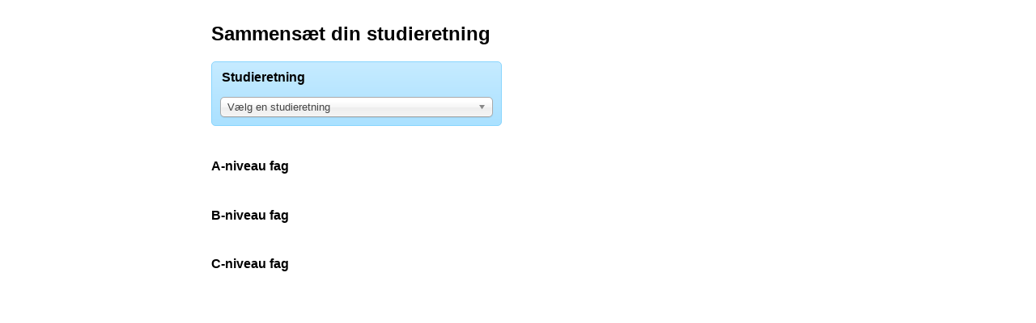

--- FILE ---
content_type: text/html; charset=utf-8
request_url: https://falko.studieretning.dk/?year=2021
body_size: 2672
content:
<!DOCTYPE html><html><head><meta charset="utf-8" /><meta content="IE=edge,chrome=1" http-equiv="X-UA-Compatible" /><title>Studieretningsvælger - Falkonergården Gymnasium og HF-Kursus</title><meta content="" name="description" /><meta content="width=device-width, initial-scale=1, maximum-scale=1, user-scalable=no" name="viewport" /><meta content="authenticity_token" name="csrf-param" />
<meta content="ehZH25awx2Z26/FLEfG/36U3xKATaZ1Jp/kEGYx1o+s=" name="csrf-token" /><link href="//netdna.bootstrapcdn.com/font-awesome/3.2.1/css/font-awesome.css" media="all" rel="stylesheet" /><link href="//cdnjs.cloudflare.com/ajax/libs/qtip2/2.1.0/jquery.qtip.min.css" media="screen" rel="stylesheet" /><link href="/assets/frontend-446842b74b857983d3fe966bcc2d2976.css" media="all" rel="stylesheet" /><script src="//ajax.googleapis.com/ajax/libs/jquery/1.10.2/jquery.min.js"></script><script src="/assets/jquery_ujs-4442318a632ef5685d41ddb4bbc00130.js"></script><script src="//cdnjs.cloudflare.com/ajax/libs/qtip2/2.1.0/jquery.qtip.min.js"></script><script src="//cdnjs.cloudflare.com/ajax/libs/chosen/1.0/chosen.jquery.min.js"></script><script src="/assets/frontend-03b6a850c913365b783b264e891839c7.js"></script><script>(function () {    window.counterscale = {        q: [["set", "siteId", "Studieretning Frontend"], ["trackPageview"]],    };})();</script><script id="counterscale-script" src="https://cs.heapadmin.com/tracker.js">defer</script></head><body data-school-type="stx"><div class="container" id="alerts"></div><div class="container clearfix"><h2 class="title">Sammensæt din studieretning</h2><div class="blocks"><fieldset class="first_block block current_block left" data-id="0"><legend>Studieretning</legend><select><option disabled="disabled" selected="selected">Vælg en studieretning</option><option data-class="" data-show_ug_link="true" value="50">Biologi A - Kemi B </option>
<option data-class="" data-show_ug_link="true" value="48">Biologi A - Kemi B - Idræt B </option>
<option data-class="" data-show_ug_link="true" value="39">Biologi A - Kemi B - Idræt B (Team Danmark)  </option>
<option data-class="" data-show_ug_link="true" value="47">Bioteknologi  </option>
<option data-class="" data-show_ug_link="true" value="42">Engelsk A - Fransk A - Samfundsfag B  </option>
<option data-class="" data-show_ug_link="true" value="55">Engelsk A - Spansk A - Fransk Fortsætter B </option>
<option data-class="" data-show_ug_link="true" value="43">Engelsk A - Spansk A - Latin C </option>
<option data-class="" data-show_ug_link="true" value="54">Engelsk A - Spansk A - Tysk Fortsætter B </option>
<option data-class="" data-show_ug_link="true" value="41">Engelsk A - Tysk A - Samfundsfag B  </option>
<option data-class="" data-show_ug_link="true" value="46">Matematik A - Fysik B - Kemi B </option>
<option data-class="" data-show_ug_link="true" value="38">Matematik A - Fysik B - Kemi B (Team Danmark)  </option>
<option data-class="" data-show_ug_link="true" value="51">Musik  - Engelsk   </option>
<option data-class="" data-show_ug_link="true" value="36">Musik  - Matematik </option>
<option data-class="" data-show_ug_link="true" value="45">Samfundsfag - Engelsk (2 af fagene biologi, naturgeografi og informatik bestemmes af skolen)  </option>
<option data-class="" data-show_ug_link="true" value="40">Samfundsfag - Engelsk (Team Danmark)</option>
<option data-class="" data-show_ug_link="true" value="44">Samfundsfag - Matematik </option></select></fieldset></div><div class="clearfix"></div><div class="result"><div class="a_level_courses clearfix"><h4>A-niveau fag</h4></div><div class="b_level_courses clearfix"><h4>B-niveau fag</h4></div><div class="c_level_courses clearfix"><h4>C-niveau fag</h4></div></div><div id="ug_link"></div><script type="text/javascript">course_wizard_url = "https://falko.studieretning.dk"
course_wizard_study_line = -1
course_wizard_study_lines = [{"id":50,"name":"Biologi A - Kemi B ","created_at":"2021-08-16T10:54:19.587+02:00","updated_at":"2021-08-16T10:55:54.785+02:00","year":2021,"custom_class":"","show_ug_link":true,"mandatory_courses":[{"id":1,"name":"Dansk","level":3,"duration":3,"created_at":"2019-09-13T11:19:14.956+02:00","updated_at":"2019-09-13T11:19:14.956+02:00","title":"Dansk","nb":null,"years":[],"excludes_course_ids":[],"hidden":null},{"id":2,"name":"Historie","level":3,"duration":3,"created_at":"2019-09-13T11:19:14.960+02:00","updated_at":"2019-09-13T11:19:14.960+02:00","title":"Historie","nb":null,"years":[],"excludes_course_ids":[],"hidden":null},{"id":3,"name":"Engelsk","level":2,"duration":3,"created_at":"2019-09-13T11:19:14.964+02:00","updated_at":"2019-09-13T11:19:14.964+02:00","title":"Engelsk","nb":null,"years":[],"excludes_course_ids":[],"hidden":null},{"id":5,"name":"Samfundsfag","level":1,"duration":1,"created_at":"2019-09-13T11:19:14.970+02:00","updated_at":"2019-09-13T11:19:14.970+02:00","title":"Samfundsfag","nb":null,"years":[],"excludes_course_ids":[],"hidden":null},{"id":8,"name":"Idræt","level":1,"duration":3,"created_at":"2019-09-13T11:19:14.979+02:00","updated_at":"2019-09-13T11:19:14.979+02:00","title":"Idræt","nb":null,"years":[],"excludes_course_ids":[],"hidden":null},{"id":11,"name":"Matematik","level":2,"duration":2,"created_at":"2019-09-13T11:19:14.988+02:00","updated_at":"2019-09-13T11:19:14.988+02:00","title":"Matematik","nb":null,"years":[],"excludes_course_ids":[],"hidden":null},{"id":13,"name":"Fysik","level":1,"duration":1,"created_at":"2019-09-13T11:19:14.994+02:00","updated_at":"2019-09-13T11:19:14.994+02:00","title":"Fysik","nb":null,"years":[],"excludes_course_ids":[],"hidden":null},{"id":17,"name":"Kemi","level":2,"duration":2,"created_at":"2019-09-13T11:19:15.012+02:00","updated_at":"2019-09-13T11:19:15.012+02:00","title":"Kemi","nb":null,"years":[],"excludes_course_ids":[],"hidden":null},{"id":21,"name":"Biologi","level":3,"duration":3,"created_at":"2019-09-13T11:19:15.039+02:00","updated_at":"2019-09-13T11:19:15.039+02:00","title":"Biologi","nb":null,"years":[],"excludes_course_ids":[],"hidden":null},{"id":39,"name":"Religion","level":1,"duration":1,"created_at":"2019-09-13T11:19:15.255+02:00","updated_at":"2019-09-13T11:19:15.255+02:00","title":"Religion","nb":null,"years":[],"excludes_course_ids":[],"hidden":null},{"id":47,"name":"Oldtidskundskab","level":1,"duration":1,"created_at":"2019-09-13T11:19:15.279+02:00","updated_at":"2019-09-13T11:19:15.279+02:00","title":"Oldtidskundskab","nb":null,"years":[],"excludes_course_ids":[],"hidden":null}]},{"id":48,"name":"Biologi A - Kemi B - Idræt B ","created_at":"2021-08-16T10:53:39.197+02:00","updated_at":"2021-08-16T10:56:06.821+02:00","year":2021,"custom_class":"","show_ug_link":true,"mandatory_courses":[{"id":1,"name":"Dansk","level":3,"duration":3,"created_at":"2019-09-13T11:19:14.956+02:00","updated_at":"2019-09-13T11:19:14.956+02:00","title":"Dansk","nb":null,"years":[],"excludes_course_ids":[],"hidden":null},{"id":2,"name":"Historie","level":3,"duration":3,"created_at":"2019-09-13T11:19:14.960+02:00","updated_at":"2019-09-13T11:19:14.960+02:00","title":"Historie","nb":null,"years":[],"excludes_course_ids":[],"hidden":null},{"id":3,"name":"Engelsk","level":2,"duration":3,"created_at":"2019-09-13T11:19:14.964+02:00","updated_at":"2019-09-13T11:19:14.964+02:00","title":"Engelsk","nb":null,"years":[],"excludes_course_ids":[],"hidden":null},{"id":5,"name":"Samfundsfag","level":1,"duration":1,"created_at":"2019-09-13T11:19:14.970+02:00","updated_at":"2019-09-13T11:19:14.970+02:00","title":"Samfundsfag","nb":null,"years":[],"excludes_course_ids":[],"hidden":null},{"id":9,"name":"Idræt","level":2,"duration":2,"created_at":"2019-09-13T11:19:14.982+02:00","updated_at":"2019-09-13T11:19:14.982+02:00","title":"Idræt","nb":null,"years":[],"excludes_course_ids":[],"hidden":null},{"id":11,"name":"Matematik","level":2,"duration":2,"created_at":"2019-09-13T11:19:14.988+02:00","updated_at":"2019-09-13T11:19:14.988+02:00","title":"Matematik","nb":null,"years":[],"excludes_course_ids":[],"hidden":null},{"id":13,"name":"Fysik","level":1,"duration":1,"created_at":"2019-09-13T11:19:14.994+02:00","updated_at":"2019-09-13T11:19:14.994+02:00","title":"Fysik","nb":null,"years":[],"excludes_course_ids":[],"hidden":null},{"id":17,"name":"Kemi","level":2,"duration":2,"created_at":"2019-09-13T11:19:15.012+02:00","updated_at":"2019-09-13T11:19:15.012+02:00","title":"Kemi","nb":null,"years":[],"excludes_course_ids":[],"hidden":null},{"id":21,"name":"Biologi","level":3,"duration":3,"created_at":"2019-09-13T11:19:15.039+02:00","updated_at":"2019-09-13T11:19:15.039+02:00","title":"Biologi","nb":null,"years":[],"excludes_course_ids":[],"hidden":null},{"id":39,"name":"Religion","level":1,"duration":1,"created_at":"2019-09-13T11:19:15.255+02:00","updated_at":"2019-09-13T11:19:15.255+02:00","title":"Religion","nb":null,"years":[],"excludes_course_ids":[],"hidden":null},{"id":47,"name":"Oldtidskundskab","level":1,"duration":1,"created_at":"2019-09-13T11:19:15.279+02:00","updated_at":"2019-09-13T11:19:15.279+02:00","title":"Oldtidskundskab","nb":null,"years":[],"excludes_course_ids":[],"hidden":null}]},{"id":39,"name":"Biologi A - Kemi B - Idræt B (Team Danmark)  ","created_at":"2021-08-16T10:52:26.341+02:00","updated_at":"2021-08-16T10:57:11.653+02:00","year":2021,"custom_class":"","show_ug_link":true,"mandatory_courses":[{"id":1,"name":"Dansk","level":3,"duration":3,"created_at":"2019-09-13T11:19:14.956+02:00","updated_at":"2019-09-13T11:19:14.956+02:00","title":"Dansk","nb":null,"years":[],"excludes_course_ids":[],"hidden":null},{"id":2,"name":"Historie","level":3,"duration":3,"created_at":"2019-09-13T11:19:14.960+02:00","updated_at":"2019-09-13T11:19:14.960+02:00","title":"Historie","nb":null,"years":[],"excludes_course_ids":[],"hidden":null},{"id":3,"name":"Engelsk","level":2,"duration":3,"created_at":"2019-09-13T11:19:14.964+02:00","updated_at":"2019-09-13T11:19:14.964+02:00","title":"Engelsk","nb":null,"years":[],"excludes_course_ids":[],"hidden":null},{"id":5,"name":"Samfundsfag","level":1,"duration":1,"created_at":"2019-09-13T11:19:14.970+02:00","updated_at":"2019-09-13T11:19:14.970+02:00","title":"Samfundsfag","nb":null,"years":[],"excludes_course_ids":[],"hidden":null},{"id":9,"name":"Idræt","level":2,"duration":2,"created_at":"2019-09-13T11:19:14.982+02:00","updated_at":"2019-09-13T11:19:14.982+02:00","title":"Idræt","nb":null,"years":[],"excludes_course_ids":[],"hidden":null},{"id":11,"name":"Matematik","level":2,"duration":2,"created_at":"2019-09-13T11:19:14.988+02:00","updated_at":"2019-09-13T11:19:14.988+02:00","title":"Matematik","nb":null,"years":[],"excludes_course_ids":[],"hidden":null},{"id":13,"name":"Fysik","level":1,"duration":1,"created_at":"2019-09-13T11:19:14.994+02:00","updated_at":"2019-09-13T11:19:14.994+02:00","title":"Fysik","nb":null,"years":[],"excludes_course_ids":[],"hidden":null},{"id":17,"name":"Kemi","level":2,"duration":2,"created_at":"2019-09-13T11:19:15.012+02:00","updated_at":"2019-09-13T11:19:15.012+02:00","title":"Kemi","nb":null,"years":[],"excludes_course_ids":[],"hidden":null},{"id":21,"name":"Biologi","level":3,"duration":3,"created_at":"2019-09-13T11:19:15.039+02:00","updated_at":"2019-09-13T11:19:15.039+02:00","title":"Biologi","nb":null,"years":[],"excludes_course_ids":[],"hidden":null},{"id":39,"name":"Religion","level":1,"duration":1,"created_at":"2019-09-13T11:19:15.255+02:00","updated_at":"2019-09-13T11:19:15.255+02:00","title":"Religion","nb":null,"years":[],"excludes_course_ids":[],"hidden":null},{"id":47,"name":"Oldtidskundskab","level":1,"duration":1,"created_at":"2019-09-13T11:19:15.279+02:00","updated_at":"2019-09-13T11:19:15.279+02:00","title":"Oldtidskundskab","nb":null,"years":[],"excludes_course_ids":[],"hidden":null}]},{"id":47,"name":"Bioteknologi  ","created_at":"2021-08-16T10:53:31.709+02:00","updated_at":"2021-08-16T10:56:17.945+02:00","year":2021,"custom_class":"","show_ug_link":true,"mandatory_courses":[{"id":1,"name":"Dansk","level":3,"duration":3,"created_at":"2019-09-13T11:19:14.956+02:00","updated_at":"2019-09-13T11:19:14.956+02:00","title":"Dansk","nb":null,"years":[],"excludes_course_ids":[],"hidden":null},{"id":2,"name":"Historie","level":3,"duration":3,"created_at":"2019-09-13T11:19:14.960+02:00","updated_at":"2019-09-13T11:19:14.960+02:00","title":"Historie","nb":null,"years":[],"excludes_course_ids":[],"hidden":null},{"id":3,"name":"Engelsk","level":2,"duration":3,"created_at":"2019-09-13T11:19:14.964+02:00","updated_at":"2019-09-13T11:19:14.964+02:00","title":"Engelsk","nb":null,"years":[],"excludes_course_ids":[],"hidden":null},{"id":5,"name":"Samfundsfag","level":1,"duration":1,"created_at":"2019-09-13T11:19:14.970+02:00","updated_at":"2019-09-13T11:19:14.970+02:00","title":"Samfundsfag","nb":null,"years":[],"excludes_course_ids":[],"hidden":null},{"id":8,"name":"Idræt","level":1,"duration":3,"created_at":"2019-09-13T11:19:14.979+02:00","updated_at":"2019-09-13T11:19:14.979+02:00","title":"Idræt","nb":null,"years":[],"excludes_course_ids":[],"hidden":null},{"id":12,"name":"Matematik","level":3,"duration":3,"created_at":"2019-09-13T11:19:14.991+02:00","updated_at":"2019-09-13T11:19:14.991+02:00","title":"Matematik","nb":null,"years":[],"excludes_course_ids":[],"hidden":null},{"id":14,"name":"Fysik","level":2,"duration":2,"created_at":"2019-09-13T11:19:14.997+02:00","updated_at":"2019-09-13T11:19:14.997+02:00","title":"Fysik","nb":null,"years":[],"excludes_course_ids":[],"hidden":null},{"id":39,"name":"Religion","level":1,"duration":1,"created_at":"2019-09-13T11:19:15.255+02:00","updated_at":"2019-09-13T11:19:15.255+02:00","title":"Religion","nb":null,"years":[],"excludes_course_ids":[],"hidden":null},{"id":47,"name":"Oldtidskundskab","level":1,"duration":1,"created_at":"2019-09-13T11:19:15.279+02:00","updated_at":"2019-09-13T11:19:15.279+02:00","title":"Oldtidskundskab","nb":null,"years":[],"excludes_course_ids":[],"hidden":null},{"id":49,"name":"Bioteknologi","level":3,"duration":3,"created_at":"2019-09-13T15:52:36.939+02:00","updated_at":"2019-09-13T16:12:29.690+02:00","title":"Bioteknologi","nb":"","years":[],"excludes_course_ids":[16,17,19,20],"hidden":false}]},{"id":42,"name":"Engelsk A - Fransk A - Samfundsfag B  ","created_at":"2021-08-16T10:52:48.964+02:00","updated_at":"2021-08-16T10:57:39.717+02:00","year":2021,"custom_class":"","show_ug_link":true,"mandatory_courses":[{"id":1,"name":"Dansk","level":3,"duration":3,"created_at":"2019-09-13T11:19:14.956+02:00","updated_at":"2019-09-13T11:19:14.956+02:00","title":"Dansk","nb":null,"years":[],"excludes_course_ids":[],"hidden":null},{"id":2,"name":"Historie","level":3,"duration":3,"created_at":"2019-09-13T11:19:14.960+02:00","updated_at":"2019-09-13T11:19:14.960+02:00","title":"Historie","nb":null,"years":[],"excludes_course_ids":[],"hidden":null},{"id":4,"name":"Engelsk","level":3,"duration":3,"created_at":"2019-09-13T11:19:14.967+02:00","updated_at":"2019-09-13T11:19:14.967+02:00","title":"Engelsk","nb":null,"years":[],"excludes_course_ids":[],"hidden":null},{"id":6,"name":"Samfundsfag","level":2,"duration":2,"created_at":"2019-09-13T11:19:14.973+02:00","updated_at":"2019-09-13T11:19:14.973+02:00","title":"Samfundsfag","nb":null,"years":[],"excludes_course_ids":[],"hidden":null},{"id":8,"name":"Idræt","level":1,"duration":3,"created_at":"2019-09-13T11:19:14.979+02:00","updated_at":"2019-09-13T11:19:14.979+02:00","title":"Idræt","nb":null,"years":[],"excludes_course_ids":[],"hidden":null},{"id":11,"name":"Matematik","level":2,"duration":2,"created_at":"2019-09-13T11:19:14.988+02:00","updated_at":"2019-09-13T11:19:14.988+02:00","title":"Matematik","nb":null,"years":[],"excludes_course_ids":[],"hidden":null},{"id":13,"name":"Fysik","level":1,"duration":1,"created_at":"2019-09-13T11:19:14.994+02:00","updated_at":"2019-09-13T11:19:14.994+02:00","title":"Fysik","nb":null,"years":[],"excludes_course_ids":[],"hidden":null},{"id":19,"name":"Biologi","level":1,"duration":1,"created_at":"2019-09-13T11:19:15.023+02:00","updated_at":"2019-09-13T11:19:15.023+02:00","title":"Biologi","nb":null,"years":[],"excludes_course_ids":[],"hidden":null},{"id":22,"name":"Naturgeografi","level":1,"duration":1,"created_at":"2019-09-13T11:19:15.047+02:00","updated_at":"2019-09-13T11:19:15.047+02:00","title":"Naturgeografi","nb":null,"years":[],"excludes_course_ids":[],"hidden":null},{"id":39,"name":"Religion","level":1,"duration":1,"created_at":"2019-09-13T11:19:15.255+02:00","updated_at":"2019-09-13T11:19:15.255+02:00","title":"Religion","nb":null,"years":[],"excludes_course_ids":[],"hidden":null},{"id":45,"name":"Fransk fortsætter","level":3,"duration":3,"created_at":"2019-09-13T11:19:15.273+02:00","updated_at":"2019-09-13T11:19:15.273+02:00","title":"Fransk fortsætter","nb":null,"years":[],"excludes_course_ids":[],"hidden":null},{"id":47,"name":"Oldtidskundskab","level":1,"duration":1,"created_at":"2019-09-13T11:19:15.279+02:00","updated_at":"2019-09-13T11:19:15.279+02:00","title":"Oldtidskundskab","nb":null,"years":[],"excludes_course_ids":[],"hidden":null}]},{"id":55,"name":"Engelsk A - Spansk A - Fransk Fortsætter B ","created_at":"2021-09-30T14:08:50.361+02:00","updated_at":"2021-09-30T14:10:21.446+02:00","year":2021,"custom_class":"","show_ug_link":true,"mandatory_courses":[{"id":1,"name":"Dansk","level":3,"duration":3,"created_at":"2019-09-13T11:19:14.956+02:00","updated_at":"2019-09-13T11:19:14.956+02:00","title":"Dansk","nb":null,"years":[],"excludes_course_ids":[],"hidden":null},{"id":2,"name":"Historie","level":3,"duration":3,"created_at":"2019-09-13T11:19:14.960+02:00","updated_at":"2019-09-13T11:19:14.960+02:00","title":"Historie","nb":null,"years":[],"excludes_course_ids":[],"hidden":null},{"id":4,"name":"Engelsk","level":3,"duration":3,"created_at":"2019-09-13T11:19:14.967+02:00","updated_at":"2019-09-13T11:19:14.967+02:00","title":"Engelsk","nb":null,"years":[],"excludes_course_ids":[],"hidden":null},{"id":5,"name":"Samfundsfag","level":1,"duration":1,"created_at":"2019-09-13T11:19:14.970+02:00","updated_at":"2019-09-13T11:19:14.970+02:00","title":"Samfundsfag","nb":null,"years":[],"excludes_course_ids":[],"hidden":null},{"id":8,"name":"Idræt","level":1,"duration":3,"created_at":"2019-09-13T11:19:14.979+02:00","updated_at":"2019-09-13T11:19:14.979+02:00","title":"Idræt","nb":null,"years":[],"excludes_course_ids":[],"hidden":null},{"id":10,"name":"Matematik","level":1,"duration":1,"created_at":"2019-09-13T11:19:14.985+02:00","updated_at":"2019-09-13T11:19:14.985+02:00","title":"Matematik","nb":null,"years":[],"excludes_course_ids":[],"hidden":null},{"id":13,"name":"Fysik","level":1,"duration":1,"created_at":"2019-09-13T11:19:14.994+02:00","updated_at":"2019-09-13T11:19:14.994+02:00","title":"Fysik","nb":null,"years":[],"excludes_course_ids":[],"hidden":null},{"id":19,"name":"Biologi","level":1,"duration":1,"created_at":"2019-09-13T11:19:15.023+02:00","updated_at":"2019-09-13T11:19:15.023+02:00","title":"Biologi","nb":null,"years":[],"excludes_course_ids":[],"hidden":null},{"id":31,"name":"Latin","level":1,"duration":1,"created_at":"2019-09-13T11:19:15.081+02:00","updated_at":"2019-09-13T11:19:15.081+02:00","title":"Latin","nb":null,"years":[],"excludes_course_ids":[],"hidden":null},{"id":39,"name":"Religion","level":1,"duration":1,"created_at":"2019-09-13T11:19:15.255+02:00","updated_at":"2019-09-13T11:19:15.255+02:00","title":"Religion","nb":null,"years":[],"excludes_course_ids":[],"hidden":null},{"id":43,"name":"Fransk fortsætter","level":2,"duration":2,"created_at":"2019-09-13T11:19:15.267+02:00","updated_at":"2019-09-13T11:19:15.267+02:00","title":"Fransk fortsætter","nb":null,"years":[],"excludes_course_ids":[],"hidden":null},{"id":46,"name":"Spansk","level":3,"duration":3,"created_at":"2019-09-13T11:19:15.276+02:00","updated_at":"2019-09-13T11:19:15.276+02:00","title":"Spansk","nb":null,"years":[],"excludes_course_ids":[],"hidden":null},{"id":47,"name":"Oldtidskundskab","level":1,"duration":1,"created_at":"2019-09-13T11:19:15.279+02:00","updated_at":"2019-09-13T11:19:15.279+02:00","title":"Oldtidskundskab","nb":null,"years":[],"excludes_course_ids":[],"hidden":null}]},{"id":43,"name":"Engelsk A - Spansk A - Latin C ","created_at":"2021-08-16T10:52:55.072+02:00","updated_at":"2021-08-16T10:57:53.880+02:00","year":2021,"custom_class":"","show_ug_link":true,"mandatory_courses":[{"id":1,"name":"Dansk","level":3,"duration":3,"created_at":"2019-09-13T11:19:14.956+02:00","updated_at":"2019-09-13T11:19:14.956+02:00","title":"Dansk","nb":null,"years":[],"excludes_course_ids":[],"hidden":null},{"id":2,"name":"Historie","level":3,"duration":3,"created_at":"2019-09-13T11:19:14.960+02:00","updated_at":"2019-09-13T11:19:14.960+02:00","title":"Historie","nb":null,"years":[],"excludes_course_ids":[],"hidden":null},{"id":4,"name":"Engelsk","level":3,"duration":3,"created_at":"2019-09-13T11:19:14.967+02:00","updated_at":"2019-09-13T11:19:14.967+02:00","title":"Engelsk","nb":null,"years":[],"excludes_course_ids":[],"hidden":null},{"id":5,"name":"Samfundsfag","level":1,"duration":1,"created_at":"2019-09-13T11:19:14.970+02:00","updated_at":"2019-09-13T11:19:14.970+02:00","title":"Samfundsfag","nb":null,"years":[],"excludes_course_ids":[],"hidden":null},{"id":8,"name":"Idræt","level":1,"duration":3,"created_at":"2019-09-13T11:19:14.979+02:00","updated_at":"2019-09-13T11:19:14.979+02:00","title":"Idræt","nb":null,"years":[],"excludes_course_ids":[],"hidden":null},{"id":11,"name":"Matematik","level":2,"duration":2,"created_at":"2019-09-13T11:19:14.988+02:00","updated_at":"2019-09-13T11:19:14.988+02:00","title":"Matematik","nb":null,"years":[],"excludes_course_ids":[],"hidden":null},{"id":13,"name":"Fysik","level":1,"duration":1,"created_at":"2019-09-13T11:19:14.994+02:00","updated_at":"2019-09-13T11:19:14.994+02:00","title":"Fysik","nb":null,"years":[],"excludes_course_ids":[],"hidden":null},{"id":19,"name":"Biologi","level":1,"duration":1,"created_at":"2019-09-13T11:19:15.023+02:00","updated_at":"2019-09-13T11:19:15.023+02:00","title":"Biologi","nb":null,"years":[],"excludes_course_ids":[],"hidden":null},{"id":22,"name":"Naturgeografi","level":1,"duration":1,"created_at":"2019-09-13T11:19:15.047+02:00","updated_at":"2019-09-13T11:19:15.047+02:00","title":"Naturgeografi","nb":null,"years":[],"excludes_course_ids":[],"hidden":null},{"id":39,"name":"Religion","level":1,"duration":1,"created_at":"2019-09-13T11:19:15.255+02:00","updated_at":"2019-09-13T11:19:15.255+02:00","title":"Religion","nb":null,"years":[],"excludes_course_ids":[],"hidden":null},{"id":46,"name":"Spansk","level":3,"duration":3,"created_at":"2019-09-13T11:19:15.276+02:00","updated_at":"2019-09-13T11:19:15.276+02:00","title":"Spansk","nb":null,"years":[],"excludes_course_ids":[],"hidden":null},{"id":47,"name":"Oldtidskundskab","level":1,"duration":1,"created_at":"2019-09-13T11:19:15.279+02:00","updated_at":"2019-09-13T11:19:15.279+02:00","title":"Oldtidskundskab","nb":null,"years":[],"excludes_course_ids":[],"hidden":null}]},{"id":54,"name":"Engelsk A - Spansk A - Tysk Fortsætter B ","created_at":"2021-09-30T14:07:32.688+02:00","updated_at":"2021-09-30T14:08:37.926+02:00","year":2021,"custom_class":"","show_ug_link":true,"mandatory_courses":[{"id":1,"name":"Dansk","level":3,"duration":3,"created_at":"2019-09-13T11:19:14.956+02:00","updated_at":"2019-09-13T11:19:14.956+02:00","title":"Dansk","nb":null,"years":[],"excludes_course_ids":[],"hidden":null},{"id":2,"name":"Historie","level":3,"duration":3,"created_at":"2019-09-13T11:19:14.960+02:00","updated_at":"2019-09-13T11:19:14.960+02:00","title":"Historie","nb":null,"years":[],"excludes_course_ids":[],"hidden":null},{"id":4,"name":"Engelsk","level":3,"duration":3,"created_at":"2019-09-13T11:19:14.967+02:00","updated_at":"2019-09-13T11:19:14.967+02:00","title":"Engelsk","nb":null,"years":[],"excludes_course_ids":[],"hidden":null},{"id":5,"name":"Samfundsfag","level":1,"duration":1,"created_at":"2019-09-13T11:19:14.970+02:00","updated_at":"2019-09-13T11:19:14.970+02:00","title":"Samfundsfag","nb":null,"years":[],"excludes_course_ids":[],"hidden":null},{"id":8,"name":"Idræt","level":1,"duration":3,"created_at":"2019-09-13T11:19:14.979+02:00","updated_at":"2019-09-13T11:19:14.979+02:00","title":"Idræt","nb":null,"years":[],"excludes_course_ids":[],"hidden":null},{"id":10,"name":"Matematik","level":1,"duration":1,"created_at":"2019-09-13T11:19:14.985+02:00","updated_at":"2019-09-13T11:19:14.985+02:00","title":"Matematik","nb":null,"years":[],"excludes_course_ids":[],"hidden":null},{"id":13,"name":"Fysik","level":1,"duration":1,"created_at":"2019-09-13T11:19:14.994+02:00","updated_at":"2019-09-13T11:19:14.994+02:00","title":"Fysik","nb":null,"years":[],"excludes_course_ids":[],"hidden":null},{"id":19,"name":"Biologi","level":1,"duration":1,"created_at":"2019-09-13T11:19:15.023+02:00","updated_at":"2019-09-13T11:19:15.023+02:00","title":"Biologi","nb":null,"years":[],"excludes_course_ids":[],"hidden":null},{"id":31,"name":"Latin","level":1,"duration":1,"created_at":"2019-09-13T11:19:15.081+02:00","updated_at":"2019-09-13T11:19:15.081+02:00","title":"Latin","nb":null,"years":[],"excludes_course_ids":[],"hidden":null},{"id":39,"name":"Religion","level":1,"duration":1,"created_at":"2019-09-13T11:19:15.255+02:00","updated_at":"2019-09-13T11:19:15.255+02:00","title":"Religion","nb":null,"years":[],"excludes_course_ids":[],"hidden":null},{"id":41,"name":"Tysk fortsætter","level":2,"duration":2,"created_at":"2019-09-13T11:19:15.261+02:00","updated_at":"2019-09-13T11:19:15.261+02:00","title":"Tysk fortsætter","nb":null,"years":[],"excludes_course_ids":[],"hidden":null},{"id":46,"name":"Spansk","level":3,"duration":3,"created_at":"2019-09-13T11:19:15.276+02:00","updated_at":"2019-09-13T11:19:15.276+02:00","title":"Spansk","nb":null,"years":[],"excludes_course_ids":[],"hidden":null},{"id":47,"name":"Oldtidskundskab","level":1,"duration":1,"created_at":"2019-09-13T11:19:15.279+02:00","updated_at":"2019-09-13T11:19:15.279+02:00","title":"Oldtidskundskab","nb":null,"years":[],"excludes_course_ids":[],"hidden":null}]},{"id":41,"name":"Engelsk A - Tysk A - Samfundsfag B  ","created_at":"2021-08-16T10:52:40.086+02:00","updated_at":"2021-08-16T10:57:25.843+02:00","year":2021,"custom_class":"","show_ug_link":true,"mandatory_courses":[{"id":1,"name":"Dansk","level":3,"duration":3,"created_at":"2019-09-13T11:19:14.956+02:00","updated_at":"2019-09-13T11:19:14.956+02:00","title":"Dansk","nb":null,"years":[],"excludes_course_ids":[],"hidden":null},{"id":2,"name":"Historie","level":3,"duration":3,"created_at":"2019-09-13T11:19:14.960+02:00","updated_at":"2019-09-13T11:19:14.960+02:00","title":"Historie","nb":null,"years":[],"excludes_course_ids":[],"hidden":null},{"id":4,"name":"Engelsk","level":3,"duration":3,"created_at":"2019-09-13T11:19:14.967+02:00","updated_at":"2019-09-13T11:19:14.967+02:00","title":"Engelsk","nb":null,"years":[],"excludes_course_ids":[],"hidden":null},{"id":6,"name":"Samfundsfag","level":2,"duration":2,"created_at":"2019-09-13T11:19:14.973+02:00","updated_at":"2019-09-13T11:19:14.973+02:00","title":"Samfundsfag","nb":null,"years":[],"excludes_course_ids":[],"hidden":null},{"id":8,"name":"Idræt","level":1,"duration":3,"created_at":"2019-09-13T11:19:14.979+02:00","updated_at":"2019-09-13T11:19:14.979+02:00","title":"Idræt","nb":null,"years":[],"excludes_course_ids":[],"hidden":null},{"id":11,"name":"Matematik","level":2,"duration":2,"created_at":"2019-09-13T11:19:14.988+02:00","updated_at":"2019-09-13T11:19:14.988+02:00","title":"Matematik","nb":null,"years":[],"excludes_course_ids":[],"hidden":null},{"id":13,"name":"Fysik","level":1,"duration":1,"created_at":"2019-09-13T11:19:14.994+02:00","updated_at":"2019-09-13T11:19:14.994+02:00","title":"Fysik","nb":null,"years":[],"excludes_course_ids":[],"hidden":null},{"id":19,"name":"Biologi","level":1,"duration":1,"created_at":"2019-09-13T11:19:15.023+02:00","updated_at":"2019-09-13T11:19:15.023+02:00","title":"Biologi","nb":null,"years":[],"excludes_course_ids":[],"hidden":null},{"id":22,"name":"Naturgeografi","level":1,"duration":1,"created_at":"2019-09-13T11:19:15.047+02:00","updated_at":"2019-09-13T11:19:15.047+02:00","title":"Naturgeografi","nb":null,"years":[],"excludes_course_ids":[],"hidden":null},{"id":39,"name":"Religion","level":1,"duration":1,"created_at":"2019-09-13T11:19:15.255+02:00","updated_at":"2019-09-13T11:19:15.255+02:00","title":"Religion","nb":null,"years":[],"excludes_course_ids":[],"hidden":null},{"id":42,"name":"Tysk fortsætter","level":3,"duration":3,"created_at":"2019-09-13T11:19:15.264+02:00","updated_at":"2019-09-13T11:19:15.264+02:00","title":"Tysk fortsætter","nb":null,"years":[],"excludes_course_ids":[],"hidden":null},{"id":47,"name":"Oldtidskundskab","level":1,"duration":1,"created_at":"2019-09-13T11:19:15.279+02:00","updated_at":"2019-09-13T11:19:15.279+02:00","title":"Oldtidskundskab","nb":null,"years":[],"excludes_course_ids":[],"hidden":null}]},{"id":46,"name":"Matematik A - Fysik B - Kemi B ","created_at":"2021-08-16T10:53:23.684+02:00","updated_at":"2021-08-16T10:56:30.804+02:00","year":2021,"custom_class":"","show_ug_link":true,"mandatory_courses":[{"id":1,"name":"Dansk","level":3,"duration":3,"created_at":"2019-09-13T11:19:14.956+02:00","updated_at":"2019-09-13T11:19:14.956+02:00","title":"Dansk","nb":null,"years":[],"excludes_course_ids":[],"hidden":null},{"id":2,"name":"Historie","level":3,"duration":3,"created_at":"2019-09-13T11:19:14.960+02:00","updated_at":"2019-09-13T11:19:14.960+02:00","title":"Historie","nb":null,"years":[],"excludes_course_ids":[],"hidden":null},{"id":3,"name":"Engelsk","level":2,"duration":3,"created_at":"2019-09-13T11:19:14.964+02:00","updated_at":"2019-09-13T11:19:14.964+02:00","title":"Engelsk","nb":null,"years":[],"excludes_course_ids":[],"hidden":null},{"id":5,"name":"Samfundsfag","level":1,"duration":1,"created_at":"2019-09-13T11:19:14.970+02:00","updated_at":"2019-09-13T11:19:14.970+02:00","title":"Samfundsfag","nb":null,"years":[],"excludes_course_ids":[],"hidden":null},{"id":8,"name":"Idræt","level":1,"duration":3,"created_at":"2019-09-13T11:19:14.979+02:00","updated_at":"2019-09-13T11:19:14.979+02:00","title":"Idræt","nb":null,"years":[],"excludes_course_ids":[],"hidden":null},{"id":12,"name":"Matematik","level":3,"duration":3,"created_at":"2019-09-13T11:19:14.991+02:00","updated_at":"2019-09-13T11:19:14.991+02:00","title":"Matematik","nb":null,"years":[],"excludes_course_ids":[],"hidden":null},{"id":14,"name":"Fysik","level":2,"duration":2,"created_at":"2019-09-13T11:19:14.997+02:00","updated_at":"2019-09-13T11:19:14.997+02:00","title":"Fysik","nb":null,"years":[],"excludes_course_ids":[],"hidden":null},{"id":17,"name":"Kemi","level":2,"duration":2,"created_at":"2019-09-13T11:19:15.012+02:00","updated_at":"2019-09-13T11:19:15.012+02:00","title":"Kemi","nb":null,"years":[],"excludes_course_ids":[],"hidden":null},{"id":19,"name":"Biologi","level":1,"duration":1,"created_at":"2019-09-13T11:19:15.023+02:00","updated_at":"2019-09-13T11:19:15.023+02:00","title":"Biologi","nb":null,"years":[],"excludes_course_ids":[],"hidden":null},{"id":39,"name":"Religion","level":1,"duration":1,"created_at":"2019-09-13T11:19:15.255+02:00","updated_at":"2019-09-13T11:19:15.255+02:00","title":"Religion","nb":null,"years":[],"excludes_course_ids":[],"hidden":null},{"id":47,"name":"Oldtidskundskab","level":1,"duration":1,"created_at":"2019-09-13T11:19:15.279+02:00","updated_at":"2019-09-13T11:19:15.279+02:00","title":"Oldtidskundskab","nb":null,"years":[],"excludes_course_ids":[],"hidden":null}]},{"id":38,"name":"Matematik A - Fysik B - Kemi B (Team Danmark)  ","created_at":"2021-08-16T10:52:20.481+02:00","updated_at":"2021-08-16T10:56:58.381+02:00","year":2021,"custom_class":"","show_ug_link":true,"mandatory_courses":[{"id":1,"name":"Dansk","level":3,"duration":3,"created_at":"2019-09-13T11:19:14.956+02:00","updated_at":"2019-09-13T11:19:14.956+02:00","title":"Dansk","nb":null,"years":[],"excludes_course_ids":[],"hidden":null},{"id":2,"name":"Historie","level":3,"duration":3,"created_at":"2019-09-13T11:19:14.960+02:00","updated_at":"2019-09-13T11:19:14.960+02:00","title":"Historie","nb":null,"years":[],"excludes_course_ids":[],"hidden":null},{"id":3,"name":"Engelsk","level":2,"duration":3,"created_at":"2019-09-13T11:19:14.964+02:00","updated_at":"2019-09-13T11:19:14.964+02:00","title":"Engelsk","nb":null,"years":[],"excludes_course_ids":[],"hidden":null},{"id":5,"name":"Samfundsfag","level":1,"duration":1,"created_at":"2019-09-13T11:19:14.970+02:00","updated_at":"2019-09-13T11:19:14.970+02:00","title":"Samfundsfag","nb":null,"years":[],"excludes_course_ids":[],"hidden":null},{"id":8,"name":"Idræt","level":1,"duration":3,"created_at":"2019-09-13T11:19:14.979+02:00","updated_at":"2019-09-13T11:19:14.979+02:00","title":"Idræt","nb":null,"years":[],"excludes_course_ids":[],"hidden":null},{"id":12,"name":"Matematik","level":3,"duration":3,"created_at":"2019-09-13T11:19:14.991+02:00","updated_at":"2019-09-13T11:19:14.991+02:00","title":"Matematik","nb":null,"years":[],"excludes_course_ids":[],"hidden":null},{"id":14,"name":"Fysik","level":2,"duration":2,"created_at":"2019-09-13T11:19:14.997+02:00","updated_at":"2019-09-13T11:19:14.997+02:00","title":"Fysik","nb":null,"years":[],"excludes_course_ids":[],"hidden":null},{"id":17,"name":"Kemi","level":2,"duration":2,"created_at":"2019-09-13T11:19:15.012+02:00","updated_at":"2019-09-13T11:19:15.012+02:00","title":"Kemi","nb":null,"years":[],"excludes_course_ids":[],"hidden":null},{"id":19,"name":"Biologi","level":1,"duration":1,"created_at":"2019-09-13T11:19:15.023+02:00","updated_at":"2019-09-13T11:19:15.023+02:00","title":"Biologi","nb":null,"years":[],"excludes_course_ids":[],"hidden":null},{"id":39,"name":"Religion","level":1,"duration":1,"created_at":"2019-09-13T11:19:15.255+02:00","updated_at":"2019-09-13T11:19:15.255+02:00","title":"Religion","nb":null,"years":[],"excludes_course_ids":[],"hidden":null},{"id":47,"name":"Oldtidskundskab","level":1,"duration":1,"created_at":"2019-09-13T11:19:15.279+02:00","updated_at":"2019-09-13T11:19:15.279+02:00","title":"Oldtidskundskab","nb":null,"years":[],"excludes_course_ids":[],"hidden":null}]},{"id":51,"name":"Musik  - Engelsk   ","created_at":"2021-08-16T10:54:27.850+02:00","updated_at":"2021-08-16T10:55:44.172+02:00","year":2021,"custom_class":"","show_ug_link":true,"mandatory_courses":[{"id":1,"name":"Dansk","level":3,"duration":3,"created_at":"2019-09-13T11:19:14.956+02:00","updated_at":"2019-09-13T11:19:14.956+02:00","title":"Dansk","nb":null,"years":[],"excludes_course_ids":[],"hidden":null},{"id":2,"name":"Historie","level":3,"duration":3,"created_at":"2019-09-13T11:19:14.960+02:00","updated_at":"2019-09-13T11:19:14.960+02:00","title":"Historie","nb":null,"years":[],"excludes_course_ids":[],"hidden":null},{"id":4,"name":"Engelsk","level":3,"duration":3,"created_at":"2019-09-13T11:19:14.967+02:00","updated_at":"2019-09-13T11:19:14.967+02:00","title":"Engelsk","nb":null,"years":[],"excludes_course_ids":[],"hidden":null},{"id":5,"name":"Samfundsfag","level":1,"duration":1,"created_at":"2019-09-13T11:19:14.970+02:00","updated_at":"2019-09-13T11:19:14.970+02:00","title":"Samfundsfag","nb":null,"years":[],"excludes_course_ids":[],"hidden":null},{"id":8,"name":"Idræt","level":1,"duration":3,"created_at":"2019-09-13T11:19:14.979+02:00","updated_at":"2019-09-13T11:19:14.979+02:00","title":"Idræt","nb":null,"years":[],"excludes_course_ids":[],"hidden":null},{"id":11,"name":"Matematik","level":2,"duration":2,"created_at":"2019-09-13T11:19:14.988+02:00","updated_at":"2019-09-13T11:19:14.988+02:00","title":"Matematik","nb":null,"years":[],"excludes_course_ids":[],"hidden":null},{"id":13,"name":"Fysik","level":1,"duration":1,"created_at":"2019-09-13T11:19:14.994+02:00","updated_at":"2019-09-13T11:19:14.994+02:00","title":"Fysik","nb":null,"years":[],"excludes_course_ids":[],"hidden":null},{"id":19,"name":"Biologi","level":1,"duration":1,"created_at":"2019-09-13T11:19:15.023+02:00","updated_at":"2019-09-13T11:19:15.023+02:00","title":"Biologi","nb":null,"years":[],"excludes_course_ids":[],"hidden":null},{"id":22,"name":"Naturgeografi","level":1,"duration":1,"created_at":"2019-09-13T11:19:15.047+02:00","updated_at":"2019-09-13T11:19:15.047+02:00","title":"Naturgeografi","nb":null,"years":[],"excludes_course_ids":[],"hidden":null},{"id":36,"name":"Musik","level":3,"duration":3,"created_at":"2019-09-13T11:19:15.095+02:00","updated_at":"2019-09-13T11:19:15.095+02:00","title":"Musik","nb":null,"years":[],"excludes_course_ids":[],"hidden":null},{"id":39,"name":"Religion","level":1,"duration":1,"created_at":"2019-09-13T11:19:15.255+02:00","updated_at":"2019-09-13T11:19:15.255+02:00","title":"Religion","nb":null,"years":[],"excludes_course_ids":[],"hidden":null},{"id":47,"name":"Oldtidskundskab","level":1,"duration":1,"created_at":"2019-09-13T11:19:15.279+02:00","updated_at":"2019-09-13T11:19:15.279+02:00","title":"Oldtidskundskab","nb":null,"years":[],"excludes_course_ids":[],"hidden":null}]},{"id":36,"name":"Musik  - Matematik ","created_at":"2021-08-16T10:51:21.247+02:00","updated_at":"2021-08-16T10:52:14.429+02:00","year":2021,"custom_class":"","show_ug_link":true,"mandatory_courses":[{"id":1,"name":"Dansk","level":3,"duration":3,"created_at":"2019-09-13T11:19:14.956+02:00","updated_at":"2019-09-13T11:19:14.956+02:00","title":"Dansk","nb":null,"years":[],"excludes_course_ids":[],"hidden":null},{"id":2,"name":"Historie","level":3,"duration":3,"created_at":"2019-09-13T11:19:14.960+02:00","updated_at":"2019-09-13T11:19:14.960+02:00","title":"Historie","nb":null,"years":[],"excludes_course_ids":[],"hidden":null},{"id":3,"name":"Engelsk","level":2,"duration":3,"created_at":"2019-09-13T11:19:14.964+02:00","updated_at":"2019-09-13T11:19:14.964+02:00","title":"Engelsk","nb":null,"years":[],"excludes_course_ids":[],"hidden":null},{"id":5,"name":"Samfundsfag","level":1,"duration":1,"created_at":"2019-09-13T11:19:14.970+02:00","updated_at":"2019-09-13T11:19:14.970+02:00","title":"Samfundsfag","nb":null,"years":[],"excludes_course_ids":[],"hidden":null},{"id":8,"name":"Idræt","level":1,"duration":3,"created_at":"2019-09-13T11:19:14.979+02:00","updated_at":"2019-09-13T11:19:14.979+02:00","title":"Idræt","nb":null,"years":[],"excludes_course_ids":[],"hidden":null},{"id":12,"name":"Matematik","level":3,"duration":3,"created_at":"2019-09-13T11:19:14.991+02:00","updated_at":"2019-09-13T11:19:14.991+02:00","title":"Matematik","nb":null,"years":[],"excludes_course_ids":[],"hidden":null},{"id":13,"name":"Fysik","level":1,"duration":1,"created_at":"2019-09-13T11:19:14.994+02:00","updated_at":"2019-09-13T11:19:14.994+02:00","title":"Fysik","nb":null,"years":[],"excludes_course_ids":[],"hidden":null},{"id":19,"name":"Biologi","level":1,"duration":1,"created_at":"2019-09-13T11:19:15.023+02:00","updated_at":"2019-09-13T11:19:15.023+02:00","title":"Biologi","nb":null,"years":[],"excludes_course_ids":[],"hidden":null},{"id":22,"name":"Naturgeografi","level":1,"duration":1,"created_at":"2019-09-13T11:19:15.047+02:00","updated_at":"2019-09-13T11:19:15.047+02:00","title":"Naturgeografi","nb":null,"years":[],"excludes_course_ids":[],"hidden":null},{"id":36,"name":"Musik","level":3,"duration":3,"created_at":"2019-09-13T11:19:15.095+02:00","updated_at":"2019-09-13T11:19:15.095+02:00","title":"Musik","nb":null,"years":[],"excludes_course_ids":[],"hidden":null},{"id":39,"name":"Religion","level":1,"duration":1,"created_at":"2019-09-13T11:19:15.255+02:00","updated_at":"2019-09-13T11:19:15.255+02:00","title":"Religion","nb":null,"years":[],"excludes_course_ids":[],"hidden":null},{"id":47,"name":"Oldtidskundskab","level":1,"duration":1,"created_at":"2019-09-13T11:19:15.279+02:00","updated_at":"2019-09-13T11:19:15.279+02:00","title":"Oldtidskundskab","nb":null,"years":[],"excludes_course_ids":[],"hidden":null}]},{"id":45,"name":"Samfundsfag - Engelsk (2 af fagene biologi, naturgeografi og informatik bestemmes af skolen)  ","created_at":"2021-08-16T10:53:17.693+02:00","updated_at":"2021-08-16T10:56:43.435+02:00","year":2021,"custom_class":"","show_ug_link":true,"mandatory_courses":[{"id":1,"name":"Dansk","level":3,"duration":3,"created_at":"2019-09-13T11:19:14.956+02:00","updated_at":"2019-09-13T11:19:14.956+02:00","title":"Dansk","nb":null,"years":[],"excludes_course_ids":[],"hidden":null},{"id":2,"name":"Historie","level":3,"duration":3,"created_at":"2019-09-13T11:19:14.960+02:00","updated_at":"2019-09-13T11:19:14.960+02:00","title":"Historie","nb":null,"years":[],"excludes_course_ids":[],"hidden":null},{"id":4,"name":"Engelsk","level":3,"duration":3,"created_at":"2019-09-13T11:19:14.967+02:00","updated_at":"2019-09-13T11:19:14.967+02:00","title":"Engelsk","nb":null,"years":[],"excludes_course_ids":[],"hidden":null},{"id":7,"name":"Samfundsfag","level":3,"duration":3,"created_at":"2019-09-13T11:19:14.976+02:00","updated_at":"2019-09-13T11:19:14.976+02:00","title":"Samfundsfag","nb":null,"years":[],"excludes_course_ids":[],"hidden":null},{"id":8,"name":"Idræt","level":1,"duration":3,"created_at":"2019-09-13T11:19:14.979+02:00","updated_at":"2019-09-13T11:19:14.979+02:00","title":"Idræt","nb":null,"years":[],"excludes_course_ids":[],"hidden":null},{"id":11,"name":"Matematik","level":2,"duration":2,"created_at":"2019-09-13T11:19:14.988+02:00","updated_at":"2019-09-13T11:19:14.988+02:00","title":"Matematik","nb":null,"years":[],"excludes_course_ids":[],"hidden":null},{"id":13,"name":"Fysik","level":1,"duration":1,"created_at":"2019-09-13T11:19:14.994+02:00","updated_at":"2019-09-13T11:19:14.994+02:00","title":"Fysik","nb":null,"years":[],"excludes_course_ids":[],"hidden":null},{"id":19,"name":"Biologi","level":1,"duration":1,"created_at":"2019-09-13T11:19:15.023+02:00","updated_at":"2019-09-13T11:19:15.023+02:00","title":"Biologi","nb":null,"years":[],"excludes_course_ids":[],"hidden":null},{"id":22,"name":"Naturgeografi","level":1,"duration":1,"created_at":"2019-09-13T11:19:15.047+02:00","updated_at":"2019-09-13T11:19:15.047+02:00","title":"Naturgeografi","nb":null,"years":[],"excludes_course_ids":[],"hidden":null},{"id":39,"name":"Religion","level":1,"duration":1,"created_at":"2019-09-13T11:19:15.255+02:00","updated_at":"2019-09-13T11:19:15.255+02:00","title":"Religion","nb":null,"years":[],"excludes_course_ids":[],"hidden":null},{"id":47,"name":"Oldtidskundskab","level":1,"duration":1,"created_at":"2019-09-13T11:19:15.279+02:00","updated_at":"2019-09-13T11:19:15.279+02:00","title":"Oldtidskundskab","nb":null,"years":[],"excludes_course_ids":[],"hidden":null},{"id":30,"name":"Informatik","level":1,"duration":1,"created_at":"2019-09-13T11:19:15.078+02:00","updated_at":"2019-09-13T12:31:51.028+02:00","title":"Informatik","nb":"","years":[],"excludes_course_ids":[],"hidden":false}]},{"id":40,"name":"Samfundsfag - Engelsk (Team Danmark)","created_at":"2021-08-16T10:52:30.530+02:00","updated_at":"2021-08-16T10:55:32.098+02:00","year":2021,"custom_class":"","show_ug_link":true,"mandatory_courses":[{"id":1,"name":"Dansk","level":3,"duration":3,"created_at":"2019-09-13T11:19:14.956+02:00","updated_at":"2019-09-13T11:19:14.956+02:00","title":"Dansk","nb":null,"years":[],"excludes_course_ids":[],"hidden":null},{"id":2,"name":"Historie","level":3,"duration":3,"created_at":"2019-09-13T11:19:14.960+02:00","updated_at":"2019-09-13T11:19:14.960+02:00","title":"Historie","nb":null,"years":[],"excludes_course_ids":[],"hidden":null},{"id":4,"name":"Engelsk","level":3,"duration":3,"created_at":"2019-09-13T11:19:14.967+02:00","updated_at":"2019-09-13T11:19:14.967+02:00","title":"Engelsk","nb":null,"years":[],"excludes_course_ids":[],"hidden":null},{"id":7,"name":"Samfundsfag","level":3,"duration":3,"created_at":"2019-09-13T11:19:14.976+02:00","updated_at":"2019-09-13T11:19:14.976+02:00","title":"Samfundsfag","nb":null,"years":[],"excludes_course_ids":[],"hidden":null},{"id":8,"name":"Idræt","level":1,"duration":3,"created_at":"2019-09-13T11:19:14.979+02:00","updated_at":"2019-09-13T11:19:14.979+02:00","title":"Idræt","nb":null,"years":[],"excludes_course_ids":[],"hidden":null},{"id":11,"name":"Matematik","level":2,"duration":2,"created_at":"2019-09-13T11:19:14.988+02:00","updated_at":"2019-09-13T11:19:14.988+02:00","title":"Matematik","nb":null,"years":[],"excludes_course_ids":[],"hidden":null},{"id":13,"name":"Fysik","level":1,"duration":1,"created_at":"2019-09-13T11:19:14.994+02:00","updated_at":"2019-09-13T11:19:14.994+02:00","title":"Fysik","nb":null,"years":[],"excludes_course_ids":[],"hidden":null},{"id":19,"name":"Biologi","level":1,"duration":1,"created_at":"2019-09-13T11:19:15.023+02:00","updated_at":"2019-09-13T11:19:15.023+02:00","title":"Biologi","nb":null,"years":[],"excludes_course_ids":[],"hidden":null},{"id":22,"name":"Naturgeografi","level":1,"duration":1,"created_at":"2019-09-13T11:19:15.047+02:00","updated_at":"2019-09-13T11:19:15.047+02:00","title":"Naturgeografi","nb":null,"years":[],"excludes_course_ids":[],"hidden":null},{"id":39,"name":"Religion","level":1,"duration":1,"created_at":"2019-09-13T11:19:15.255+02:00","updated_at":"2019-09-13T11:19:15.255+02:00","title":"Religion","nb":null,"years":[],"excludes_course_ids":[],"hidden":null},{"id":47,"name":"Oldtidskundskab","level":1,"duration":1,"created_at":"2019-09-13T11:19:15.279+02:00","updated_at":"2019-09-13T11:19:15.279+02:00","title":"Oldtidskundskab","nb":null,"years":[],"excludes_course_ids":[],"hidden":null}]},{"id":44,"name":"Samfundsfag - Matematik ","created_at":"2021-08-16T10:52:59.410+02:00","updated_at":"2021-08-16T10:55:07.716+02:00","year":2021,"custom_class":"","show_ug_link":true,"mandatory_courses":[{"id":1,"name":"Dansk","level":3,"duration":3,"created_at":"2019-09-13T11:19:14.956+02:00","updated_at":"2019-09-13T11:19:14.956+02:00","title":"Dansk","nb":null,"years":[],"excludes_course_ids":[],"hidden":null},{"id":2,"name":"Historie","level":3,"duration":3,"created_at":"2019-09-13T11:19:14.960+02:00","updated_at":"2019-09-13T11:19:14.960+02:00","title":"Historie","nb":null,"years":[],"excludes_course_ids":[],"hidden":null},{"id":3,"name":"Engelsk","level":2,"duration":3,"created_at":"2019-09-13T11:19:14.964+02:00","updated_at":"2019-09-13T11:19:14.964+02:00","title":"Engelsk","nb":null,"years":[],"excludes_course_ids":[],"hidden":null},{"id":7,"name":"Samfundsfag","level":3,"duration":3,"created_at":"2019-09-13T11:19:14.976+02:00","updated_at":"2019-09-13T11:19:14.976+02:00","title":"Samfundsfag","nb":null,"years":[],"excludes_course_ids":[],"hidden":null},{"id":8,"name":"Idræt","level":1,"duration":3,"created_at":"2019-09-13T11:19:14.979+02:00","updated_at":"2019-09-13T11:19:14.979+02:00","title":"Idræt","nb":null,"years":[],"excludes_course_ids":[],"hidden":null},{"id":12,"name":"Matematik","level":3,"duration":3,"created_at":"2019-09-13T11:19:14.991+02:00","updated_at":"2019-09-13T11:19:14.991+02:00","title":"Matematik","nb":null,"years":[],"excludes_course_ids":[],"hidden":null},{"id":13,"name":"Fysik","level":1,"duration":1,"created_at":"2019-09-13T11:19:14.994+02:00","updated_at":"2019-09-13T11:19:14.994+02:00","title":"Fysik","nb":null,"years":[],"excludes_course_ids":[],"hidden":null},{"id":19,"name":"Biologi","level":1,"duration":1,"created_at":"2019-09-13T11:19:15.023+02:00","updated_at":"2019-09-13T11:19:15.023+02:00","title":"Biologi","nb":null,"years":[],"excludes_course_ids":[],"hidden":null},{"id":39,"name":"Religion","level":1,"duration":1,"created_at":"2019-09-13T11:19:15.255+02:00","updated_at":"2019-09-13T11:19:15.255+02:00","title":"Religion","nb":null,"years":[],"excludes_course_ids":[],"hidden":null},{"id":47,"name":"Oldtidskundskab","level":1,"duration":1,"created_at":"2019-09-13T11:19:15.279+02:00","updated_at":"2019-09-13T11:19:15.279+02:00","title":"Oldtidskundskab","nb":null,"years":[],"excludes_course_ids":[],"hidden":null},{"id":30,"name":"Informatik","level":1,"duration":1,"created_at":"2019-09-13T11:19:15.078+02:00","updated_at":"2019-09-13T12:31:51.028+02:00","title":"Informatik","nb":"","years":[],"excludes_course_ids":[],"hidden":false}]}]</script></div><script defer src="https://static.cloudflareinsights.com/beacon.min.js/vcd15cbe7772f49c399c6a5babf22c1241717689176015" integrity="sha512-ZpsOmlRQV6y907TI0dKBHq9Md29nnaEIPlkf84rnaERnq6zvWvPUqr2ft8M1aS28oN72PdrCzSjY4U6VaAw1EQ==" data-cf-beacon='{"version":"2024.11.0","token":"8ea722f943634b23b5d40329a2be71f4","r":1,"server_timing":{"name":{"cfCacheStatus":true,"cfEdge":true,"cfExtPri":true,"cfL4":true,"cfOrigin":true,"cfSpeedBrain":true},"location_startswith":null}}' crossorigin="anonymous"></script>
</body></html>

--- FILE ---
content_type: text/css
request_url: https://falko.studieretning.dk/assets/frontend-446842b74b857983d3fe966bcc2d2976.css
body_size: 2564
content:
.chosen-container{position:relative;display:inline-block;vertical-align:middle;font-size:13px;zoom:1;*display:inline;-webkit-user-select:none;-moz-user-select:none;user-select:none}.chosen-container .chosen-drop{position:absolute;top:100%;left:-9999px;z-index:1010;-webkit-box-sizing:border-box;-moz-box-sizing:border-box;box-sizing:border-box;width:100%;border:1px solid #aaa;border-top:0;background:#fff;box-shadow:0 4px 5px rgba(0,0,0,0.15)}.chosen-container.chosen-with-drop .chosen-drop{left:0}.chosen-container a{cursor:pointer}.chosen-container-single .chosen-single{position:relative;display:block;overflow:hidden;padding:0 0 0 8px;height:23px;border:1px solid #aaa;border-radius:5px;background-color:#fff;background:-webkit-gradient(linear, 50% 0%, 50% 100%, color-stop(20%, #fff), color-stop(50%, #f6f6f6), color-stop(52%, #eee), color-stop(100%, #f4f4f4));background:-webkit-linear-gradient(top, #fff 20%, #f6f6f6 50%, #eee 52%, #f4f4f4 100%);background:-moz-linear-gradient(top, #fff 20%, #f6f6f6 50%, #eee 52%, #f4f4f4 100%);background:-o-linear-gradient(top, #fff 20%, #f6f6f6 50%, #eee 52%, #f4f4f4 100%);background:linear-gradient(top, #ffffff 20%,#f6f6f6 50%,#eeeeee 52%,#f4f4f4 100%);background-clip:padding-box;box-shadow:0 0 3px #fff inset,0 1px 1px rgba(0,0,0,0.1);color:#444;text-decoration:none;white-space:nowrap;line-height:24px}.chosen-container-single .chosen-default{color:#999}.chosen-container-single .chosen-single span{display:block;overflow:hidden;margin-right:26px;text-overflow:ellipsis;white-space:nowrap}.chosen-container-single .chosen-single-with-deselect span{margin-right:38px}.chosen-container-single .chosen-single abbr{position:absolute;top:6px;right:26px;display:block;width:12px;height:12px;background:url(/assets/chosen-sprite-92f0302f0835edfd0dffab789d219a4d.png) -42px 1px no-repeat;font-size:1px}.chosen-container-single .chosen-single abbr:hover{background-position:-42px -10px}.chosen-container-single.chosen-disabled .chosen-single abbr:hover{background-position:-42px -10px}.chosen-container-single .chosen-single div{position:absolute;top:0;right:0;display:block;width:18px;height:100%}.chosen-container-single .chosen-single div b{display:block;width:100%;height:100%;background:url(/assets/chosen-sprite-92f0302f0835edfd0dffab789d219a4d.png) no-repeat 0px 2px}.chosen-container-single .chosen-search{position:relative;z-index:1010;margin:0;padding:3px 4px;white-space:nowrap}.chosen-container-single .chosen-search input[type="text"]{-webkit-box-sizing:border-box;-moz-box-sizing:border-box;box-sizing:border-box;margin:1px 0;padding:4px 20px 4px 5px;width:100%;height:auto;outline:0;border:1px solid #aaa;background:#fff url(/assets/chosen-sprite-92f0302f0835edfd0dffab789d219a4d.png) no-repeat 100% -20px;background:url(/assets/chosen-sprite-92f0302f0835edfd0dffab789d219a4d.png) no-repeat 100% -20px,-webkit-gradient(linear, 50% 0%, 50% 100%, color-stop(1%, #eee), color-stop(15%, #fff));background:url(/assets/chosen-sprite-92f0302f0835edfd0dffab789d219a4d.png) no-repeat 100% -20px,-webkit-linear-gradient(#eee 1%, #fff 15%);background:url(/assets/chosen-sprite-92f0302f0835edfd0dffab789d219a4d.png) no-repeat 100% -20px,-moz-linear-gradient(#eee 1%, #fff 15%);background:url(/assets/chosen-sprite-92f0302f0835edfd0dffab789d219a4d.png) no-repeat 100% -20px,-o-linear-gradient(#eee 1%, #fff 15%);background:url(/assets/chosen-sprite-92f0302f0835edfd0dffab789d219a4d.png) no-repeat 100% -20px,linear-gradient(#eeeeee 1%,#ffffff 15%);font-size:1em;font-family:sans-serif;line-height:normal;border-radius:0}.chosen-container-single .chosen-drop{margin-top:-1px;border-radius:0 0 4px 4px;background-clip:padding-box}.chosen-container-single.chosen-container-single-nosearch .chosen-search{position:absolute;left:-9999px}.chosen-container .chosen-results{position:relative;overflow-x:hidden;overflow-y:auto;margin:0 4px 4px 0;padding:0 0 0 4px;max-height:240px;-webkit-overflow-scrolling:touch}.chosen-container .chosen-results li{display:none;margin:0;padding:5px 6px;list-style:none;line-height:15px;-webkit-touch-callout:none}.chosen-container .chosen-results li.active-result{display:list-item;cursor:pointer}.chosen-container .chosen-results li.disabled-result{display:list-item;color:#ccc;cursor:default}.chosen-container .chosen-results li.highlighted{background-color:#3875d7;background-image:-webkit-gradient(linear, 50% 0%, 50% 100%, color-stop(20%, #3875d7), color-stop(90%, #2a62bc));background-image:-webkit-linear-gradient(#3875d7 20%, #2a62bc 90%);background-image:-moz-linear-gradient(#3875d7 20%, #2a62bc 90%);background-image:-o-linear-gradient(#3875d7 20%, #2a62bc 90%);background-image:linear-gradient(#3875d7 20%,#2a62bc 90%);color:#fff}.chosen-container .chosen-results li.no-results{display:list-item;background:#f4f4f4}.chosen-container .chosen-results li.group-result{display:list-item;font-weight:bold;cursor:default}.chosen-container .chosen-results li.group-option{padding-left:15px}.chosen-container .chosen-results li em{font-style:normal;text-decoration:underline}.chosen-container-multi .chosen-choices{position:relative;overflow:hidden;-webkit-box-sizing:border-box;-moz-box-sizing:border-box;box-sizing:border-box;margin:0;padding:0;width:100%;height:auto !important;height:1%;border:1px solid #aaa;background-color:#fff;background-image:-webkit-gradient(linear, 50% 0%, 50% 100%, color-stop(1%, #eee), color-stop(15%, #fff));background-image:-webkit-linear-gradient(#eee 1%, #fff 15%);background-image:-moz-linear-gradient(#eee 1%, #fff 15%);background-image:-o-linear-gradient(#eee 1%, #fff 15%);background-image:linear-gradient(#eeeeee 1%,#ffffff 15%);cursor:text}.chosen-container-multi .chosen-choices li{float:left;list-style:none}.chosen-container-multi .chosen-choices li.search-field{margin:0;padding:0;white-space:nowrap}.chosen-container-multi .chosen-choices li.search-field input[type="text"]{margin:1px 0;padding:5px;height:15px;outline:0;border:0 !important;background:transparent !important;box-shadow:none;color:#666;font-size:100%;font-family:sans-serif;line-height:normal;border-radius:0}.chosen-container-multi .chosen-choices li.search-field .default{color:#999}.chosen-container-multi .chosen-choices li.search-choice{position:relative;margin:3px 0 3px 5px;padding:3px 20px 3px 5px;border:1px solid #aaa;border-radius:3px;background-color:#e4e4e4;background-image:-webkit-gradient(linear, 50% 0%, 50% 100%, color-stop(20%, #f4f4f4), color-stop(50%, #f0f0f0), color-stop(52%, #e8e8e8), color-stop(100%, #eee));background-image:-webkit-linear-gradient(#f4f4f4 20%, #f0f0f0 50%, #e8e8e8 52%, #eee 100%);background-image:-moz-linear-gradient(#f4f4f4 20%, #f0f0f0 50%, #e8e8e8 52%, #eee 100%);background-image:-o-linear-gradient(#f4f4f4 20%, #f0f0f0 50%, #e8e8e8 52%, #eee 100%);background-image:linear-gradient(#f4f4f4 20%,#f0f0f0 50%,#e8e8e8 52%,#eeeeee 100%);background-clip:padding-box;box-shadow:0 0 2px #fff inset,0 1px 0 rgba(0,0,0,0.05);color:#333;line-height:13px;cursor:default}.chosen-container-multi .chosen-choices li.search-choice .search-choice-close{position:absolute;top:4px;right:3px;display:block;width:12px;height:12px;background:url(/assets/chosen-sprite-92f0302f0835edfd0dffab789d219a4d.png) -42px 1px no-repeat;font-size:1px}.chosen-container-multi .chosen-choices li.search-choice .search-choice-close:hover{background-position:-42px -10px}.chosen-container-multi .chosen-choices li.search-choice-disabled{padding-right:5px;border:1px solid #ccc;background-color:#e4e4e4;background-image:-webkit-gradient(linear, 50% 0%, 50% 100%, color-stop(20%, #f4f4f4), color-stop(50%, #f0f0f0), color-stop(52%, #e8e8e8), color-stop(100%, #eee));background-image:-webkit-linear-gradient(top, #f4f4f4 20%, #f0f0f0 50%, #e8e8e8 52%, #eee 100%);background-image:-moz-linear-gradient(top, #f4f4f4 20%, #f0f0f0 50%, #e8e8e8 52%, #eee 100%);background-image:-o-linear-gradient(top, #f4f4f4 20%, #f0f0f0 50%, #e8e8e8 52%, #eee 100%);background-image:linear-gradient(top, #f4f4f4 20%,#f0f0f0 50%,#e8e8e8 52%,#eeeeee 100%);color:#666}.chosen-container-multi .chosen-choices li.search-choice-focus{background:#d4d4d4}.chosen-container-multi .chosen-choices li.search-choice-focus .search-choice-close{background-position:-42px -10px}.chosen-container-multi .chosen-results{margin:0;padding:0}.chosen-container-multi .chosen-drop .result-selected{display:list-item;color:#ccc;cursor:default}.chosen-container-active .chosen-single{border:1px solid #5897fb;box-shadow:0 0 5px rgba(0,0,0,0.3)}.chosen-container-active.chosen-with-drop .chosen-single{border:1px solid #aaa;-moz-border-radius-bottomright:0;border-bottom-right-radius:0;-moz-border-radius-bottomleft:0;border-bottom-left-radius:0;background-image:-webkit-gradient(linear, 50% 0%, 50% 100%, color-stop(20%, #eee), color-stop(80%, #fff));background-image:-webkit-linear-gradient(#eee 20%, #fff 80%);background-image:-moz-linear-gradient(#eee 20%, #fff 80%);background-image:-o-linear-gradient(#eee 20%, #fff 80%);background-image:linear-gradient(#eeeeee 20%,#ffffff 80%);box-shadow:0 1px 0 #fff inset}.chosen-container-active.chosen-with-drop .chosen-single div{border-left:none;background:transparent}.chosen-container-active.chosen-with-drop .chosen-single div b{background-position:-18px 2px}.chosen-container-active .chosen-choices{border:1px solid #5897fb;box-shadow:0 0 5px rgba(0,0,0,0.3)}.chosen-container-active .chosen-choices li.search-field input[type="text"]{color:#111 !important}.chosen-disabled{opacity:0.5 !important;cursor:default}.chosen-disabled .chosen-single{cursor:default}.chosen-disabled .chosen-choices .search-choice .search-choice-close{cursor:default}.chosen-rtl{text-align:right}.chosen-rtl .chosen-single{overflow:visible;padding:0 8px 0 0}.chosen-rtl .chosen-single span{margin-right:0;margin-left:26px;direction:rtl}.chosen-rtl .chosen-single-with-deselect span{margin-left:38px}.chosen-rtl .chosen-single div{right:auto;left:3px}.chosen-rtl .chosen-single abbr{right:auto;left:26px}.chosen-rtl .chosen-choices li{float:right}.chosen-rtl .chosen-choices li.search-field input[type="text"]{direction:rtl}.chosen-rtl .chosen-choices li.search-choice{margin:3px 5px 3px 0;padding:3px 5px 3px 19px}.chosen-rtl .chosen-choices li.search-choice .search-choice-close{right:auto;left:4px}.chosen-rtl.chosen-container-single-nosearch .chosen-search,.chosen-rtl .chosen-drop{left:9999px}.chosen-rtl.chosen-container-single .chosen-results{margin:0 0 4px 4px;padding:0 4px 0 0}.chosen-rtl .chosen-results li.group-option{padding-right:15px;padding-left:0}.chosen-rtl.chosen-container-active.chosen-with-drop .chosen-single div{border-right:none}.chosen-rtl .chosen-search input[type="text"]{padding:4px 5px 4px 20px;background:#fff url(/assets/chosen-sprite-92f0302f0835edfd0dffab789d219a4d.png) no-repeat -30px -20px;background:url(/assets/chosen-sprite-92f0302f0835edfd0dffab789d219a4d.png) no-repeat -30px -20px,-webkit-gradient(linear, 50% 0%, 50% 100%, color-stop(1%, #eee), color-stop(15%, #fff));background:url(/assets/chosen-sprite-92f0302f0835edfd0dffab789d219a4d.png) no-repeat -30px -20px,-webkit-linear-gradient(#eee 1%, #fff 15%);background:url(/assets/chosen-sprite-92f0302f0835edfd0dffab789d219a4d.png) no-repeat -30px -20px,-moz-linear-gradient(#eee 1%, #fff 15%);background:url(/assets/chosen-sprite-92f0302f0835edfd0dffab789d219a4d.png) no-repeat -30px -20px,-o-linear-gradient(#eee 1%, #fff 15%);background:url(/assets/chosen-sprite-92f0302f0835edfd0dffab789d219a4d.png) no-repeat -30px -20px,linear-gradient(#eeeeee 1%,#ffffff 15%);direction:rtl}.chosen-rtl.chosen-container-single .chosen-single div b{background-position:6px 2px}.chosen-rtl.chosen-container-single.chosen-with-drop .chosen-single div b{background-position:-12px 2px}@media only screen and (-webkit-min-device-pixel-ratio: 2), only screen and (min-resolution: 144dpi){.chosen-rtl .chosen-search input[type="text"],.chosen-container-single .chosen-single abbr,.chosen-container-single .chosen-single div b,.chosen-container-single .chosen-search input[type="text"],.chosen-container-multi .chosen-choices .search-choice .search-choice-close,.chosen-container .chosen-results-scroll-down span,.chosen-container .chosen-results-scroll-up span{background-image:url(/assets/chosen-sprite@2x-65bc914152eee6ea77a72ed8c2671667.png) !important;background-size:52px 37px !important;background-repeat:no-repeat !important}}body{font-family:"Helvetica Neue", Helvetica, Arial, sans-serif}.clearfix:before,.clearfix:after{content:" ";display:table}.clearfix:after{clear:both}.clearfix{*zoom:1}.container{margin:0 auto;clear:both;width:60%}@media only screen and (max-width: 1000px){.container{width:80%}}@media only screen and (max-width: 700px){.container{width:100%}}.chosen-container{width:100% !important}.first_block,.block{width:44.5%;min-width:100px;float:left;border:1px solid #ccc;background-color:#eee;margin:0 0 20px 0;padding:0 10px 10px 10px;-webkit-border-radius:5px;-moz-border-radius:5px;-ms-border-radius:5px;-o-border-radius:5px;border-radius:5px;background-image:-webkit-gradient(linear, 50% 0%, 50% 100%, color-stop(0%, #dff8cc), color-stop(100%, #d1f5b4));background-image:-webkit-linear-gradient(#dff8cc, #d1f5b4);background-image:-moz-linear-gradient(#dff8cc, #d1f5b4);background-image:-o-linear-gradient(#dff8cc, #d1f5b4);background-image:linear-gradient(#dff8cc,#d1f5b4);border:1px solid #BFF195;position:relative}.first_block select,.block select{width:100%}.first_block.left,.block.left{float:left}.first_block.right,.block.right{float:right}.first_block legend,.block legend{font-size:16px;font-weight:bold;margin-bottom:15px;float:left;margin-top:10px}.first_block.current_block,.block.current_block{background-image:-webkit-gradient(linear, 50% 0%, 50% 100%, color-stop(0%, #c6ebff), color-stop(100%, #aae1ff));background-image:-webkit-linear-gradient(#c6ebff, #aae1ff);background-image:-moz-linear-gradient(#c6ebff, #aae1ff);background-image:-o-linear-gradient(#c6ebff, #aae1ff);background-image:linear-gradient(#c6ebff,#aae1ff);border:1px solid #88D5FE}.result .course{float:left;width:20%;background-color:#eee;margin:2px 5px 2px 0;font-size:0.9em;background-image:-webkit-gradient(linear, 50% 0%, 50% 100%, color-stop(0%, #f8edcc), color-stop(100%, #f5e6b7));background-image:-webkit-linear-gradient(#f8edcc, #f5e6b7);background-image:-moz-linear-gradient(#f8edcc, #f5e6b7);background-image:-o-linear-gradient(#f8edcc, #f5e6b7);background-image:linear-gradient(#f8edcc,#f5e6b7);border:1px solid #88D5FE;border:1px solid #F1DA95;border-radius:4px;padding:5px}.result .course.final{background-image:-webkit-gradient(linear, 50% 0%, 50% 100%, color-stop(0%, #dff8cc), color-stop(100%, #d1f5b4));background-image:-webkit-linear-gradient(#dff8cc, #d1f5b4);background-image:-moz-linear-gradient(#dff8cc, #d1f5b4);background-image:-o-linear-gradient(#dff8cc, #d1f5b4);background-image:linear-gradient(#dff8cc,#d1f5b4);border:1px solid #BFF195}.result .course .nb-warning{float:right;position:relative;top:1px}#ug_link a{float:left;display:block;background-color:#eee;margin:2px 5px 2px 0;border-radius:4px;padding:5px;background-image:-webkit-gradient(linear, 50% 0%, 50% 100%, color-stop(0%, #f4f4f4), color-stop(100%, #e8e8e8));background-image:-webkit-linear-gradient(#f4f4f4, #e8e8e8);background-image:-moz-linear-gradient(#f4f4f4, #e8e8e8);background-image:-o-linear-gradient(#f4f4f4, #e8e8e8);background-image:linear-gradient(#f4f4f4,#e8e8e8);border:1px solid #ccc;margin-top:20px;color:#000;text-decoration:none}@media (max-width: 1300px){.result .course.long{width:25%}}@media (max-width: 800px){.result .course.long{width:30%}}@media (max-width: 550px){.block{width:calc(100% - 21px)}.result .course{width:calc(50% - 17px)}.result .course.right{margin-right:0}.result .course.long{width:calc(100% - 17px)}}.warning-qtip{font-size:14px}.hidden{display:none !important}


--- FILE ---
content_type: application/javascript
request_url: https://cs.heapadmin.com/tracker.js
body_size: 1000
content:
(() => {
var h = Object.defineProperty;
var p = (t, e, n) => e in t ? h(t, e, { enumerable: !0, configurable: !0, writable: !0, value: n }) : t[e] = n;
var o = (t, e, n) => p(t, typeof e != "symbol" ? e + "" : e, n);
function m(t) {
  const e = history.pushState;
  history.pushState = function(r, i) {
    e.apply(this, arguments), t();
  };
  const n = () => {
    t();
  };
  return addEventListener("popstate", n), () => {
    history.pushState = e, removeEventListener("popstate", n);
  };
}
const g = 1e3;
function w(t) {
  return "?" + Object.keys(t).map(function(e) {
    return encodeURIComponent(e) + "=" + encodeURIComponent(t[e]);
  }).join("&");
}
function v(t, e) {
  const n = new XMLHttpRequest(), r = t + w(e);
  n.open("GET", r, !0), n.setRequestHeader("Content-Type", "text/plain"), n.timeout = g, n.send();
}
function y(t) {
  const e = m(() => {
    a(t);
  });
  return a(t), e;
}
function E() {
  const t = document.querySelector(
    'link[rel="canonical"][href]'
  );
  if (!t)
    return null;
  const e = document.createElement("a");
  return e.href = t.href, e;
}
function I(t) {
  const e = document.createElement("a");
  e.href = t;
  const n = e.protocol + "//" + e.hostname, r = e.pathname;
  return { hostname: n, path: r };
}
function T(t, e) {
  return !e && document.referrer.indexOf(t) < 0 && (e = document.referrer), e.split("?")[0];
}
function a(t, e = {}) {
  const r = E() ?? window.location;
  if (r.host === "" && navigator.userAgent.indexOf("Electron") < 0)
    return;
  const i = e.url || r.pathname + r.search || "/", { hostname: c, path: l } = I(i), d = T(c, e.referrer || ""), f = {
    p: l,
    h: c,
    r: d,
    sid: t.siteId
  };
  v(t.reporterUrl, f);
}
class P {
  constructor(e) {
    o(this, "siteId");
    o(this, "reporterUrl");
    o(this, "_cleanupAutoTrackPageviews");
    this.siteId = e.siteId, this.reporterUrl = e.reporterUrl, (e.autoTrackPageviews === void 0 || e.autoTrackPageviews) && (this._cleanupAutoTrackPageviews = y(this));
  }
  cleanup() {
    this._cleanupAutoTrackPageviews && this._cleanupAutoTrackPageviews();
  }
}
const s = {
  client: void 0
};
function k(t) {
  if (s.client)
    throw new Error("Counterscale has already been initialized.");
  s.client = new P(t);
}
function U() {
  return document.getElementById(
    "counterscale-script"
  );
}
function S() {
  let t;
  return (window.counterscale && window.counterscale.q || []).forEach(function(n) {
    n[0] === "set" && n[1] === "siteId" && (t = n[2]);
  }), t;
}
function u() {
  const t = U(), e = (t == null ? void 0 : t.getAttribute("data-site-id")) || S(), n = t == null ? void 0 : t.src.replace("tracker.js", "collect");
  !e || !n || k({
    siteId: e,
    reporterUrl: n,
    autoTrackPageviews: !0
  });
}
(function() {
  if (document.body === null) {
    document.addEventListener("DOMContentLoaded", () => {
      u();
    });
    return;
  }
  u();
})();
})()

--- FILE ---
content_type: application/javascript
request_url: https://falko.studieretning.dk/assets/jquery_ujs-4442318a632ef5685d41ddb4bbc00130.js
body_size: 1789
content:
!function(t,e){t.rails!==e&&t.error("jquery-ujs has already been loaded!");var a,n=t(document);t.rails=a={linkClickSelector:"a[data-confirm], a[data-method], a[data-remote], a[data-disable-with]",buttonClickSelector:"button[data-remote]",inputChangeSelector:"select[data-remote], input[data-remote], textarea[data-remote]",formSubmitSelector:"form",formInputClickSelector:"form input[type=submit], form input[type=image], form button[type=submit], form button:not([type])",disableSelector:"input[data-disable-with], button[data-disable-with], textarea[data-disable-with]",enableSelector:"input[data-disable-with]:disabled, button[data-disable-with]:disabled, textarea[data-disable-with]:disabled",requiredInputSelector:"input[name][required]:not([disabled]),textarea[name][required]:not([disabled])",fileInputSelector:"input[type=file]",linkDisableSelector:"a[data-disable-with]",CSRFProtection:function(e){var a=t('meta[name="csrf-token"]').attr("content");a&&e.setRequestHeader("X-CSRF-Token",a)},fire:function(e,a,n){var r=t.Event(a);return e.trigger(r,n),r.result!==!1},confirm:function(t){return confirm(t)},ajax:function(e){return t.ajax(e)},href:function(t){return t.attr("href")},handleRemote:function(n){var r,i,o,l,u,d,s,c;if(a.fire(n,"ajax:before")){if(l=n.data("cross-domain"),u=l===e?null:l,d=n.data("with-credentials")||null,s=n.data("type")||t.ajaxSettings&&t.ajaxSettings.dataType,n.is("form")){r=n.attr("method"),i=n.attr("action"),o=n.serializeArray();var m=n.data("ujs:submit-button");m&&(o.push(m),n.data("ujs:submit-button",null))}else n.is(a.inputChangeSelector)?(r=n.data("method"),i=n.data("url"),o=n.serialize(),n.data("params")&&(o=o+"&"+n.data("params"))):n.is(a.buttonClickSelector)?(r=n.data("method")||"get",i=n.data("url"),o=n.serialize(),n.data("params")&&(o=o+"&"+n.data("params"))):(r=n.data("method"),i=a.href(n),o=n.data("params")||null);c={type:r||"GET",data:o,dataType:s,beforeSend:function(t,r){return r.dataType===e&&t.setRequestHeader("accept","*/*;q=0.5, "+r.accepts.script),a.fire(n,"ajax:beforeSend",[t,r])},success:function(t,e,a){n.trigger("ajax:success",[t,e,a])},complete:function(t,e){n.trigger("ajax:complete",[t,e])},error:function(t,e,a){n.trigger("ajax:error",[t,e,a])},crossDomain:u},d&&(c.xhrFields={withCredentials:d}),i&&(c.url=i);var f=a.ajax(c);return n.trigger("ajax:send",f),f}return!1},handleMethod:function(n){var r=a.href(n),i=n.data("method"),o=n.attr("target"),l=t("meta[name=csrf-token]").attr("content"),u=t("meta[name=csrf-param]").attr("content"),d=t('<form method="post" action="'+r+'"></form>'),s='<input name="_method" value="'+i+'" type="hidden" />';u!==e&&l!==e&&(s+='<input name="'+u+'" value="'+l+'" type="hidden" />'),o&&d.attr("target",o),d.hide().append(s).appendTo("body"),d.submit()},disableFormElements:function(e){e.find(a.disableSelector).each(function(){var e=t(this),a=e.is("button")?"html":"val";e.data("ujs:enable-with",e[a]()),e[a](e.data("disable-with")),e.prop("disabled",!0)})},enableFormElements:function(e){e.find(a.enableSelector).each(function(){var e=t(this),a=e.is("button")?"html":"val";e.data("ujs:enable-with")&&e[a](e.data("ujs:enable-with")),e.prop("disabled",!1)})},allowAction:function(t){var e,n=t.data("confirm"),r=!1;return n?(a.fire(t,"confirm")&&(r=a.confirm(n),e=a.fire(t,"confirm:complete",[r])),r&&e):!0},blankInputs:function(e,a,n){var r,i,o=t(),l=a||"input,textarea",u=e.find(l);return u.each(function(){if(r=t(this),i=r.is("input[type=checkbox],input[type=radio]")?r.is(":checked"):r.val(),!i==!n){if(r.is("input[type=radio]")&&u.filter('input[type=radio]:checked[name="'+r.attr("name")+'"]').length)return!0;o=o.add(r)}}),o.length?o:!1},nonBlankInputs:function(t,e){return a.blankInputs(t,e,!0)},stopEverything:function(e){return t(e.target).trigger("ujs:everythingStopped"),e.stopImmediatePropagation(),!1},disableElement:function(t){t.data("ujs:enable-with",t.html()),t.html(t.data("disable-with")),t.bind("click.railsDisable",function(t){return a.stopEverything(t)})},enableElement:function(t){t.data("ujs:enable-with")!==e&&(t.html(t.data("ujs:enable-with")),t.removeData("ujs:enable-with")),t.unbind("click.railsDisable")}},a.fire(n,"rails:attachBindings")&&(t.ajaxPrefilter(function(t,e,n){t.crossDomain||a.CSRFProtection(n)}),n.delegate(a.linkDisableSelector,"ajax:complete",function(){a.enableElement(t(this))}),n.delegate(a.linkClickSelector,"click.rails",function(n){var r=t(this),i=r.data("method"),o=r.data("params");if(!a.allowAction(r))return a.stopEverything(n);if(r.is(a.linkDisableSelector)&&a.disableElement(r),r.data("remote")!==e){if(!(!n.metaKey&&!n.ctrlKey||i&&"GET"!==i||o))return!0;var l=a.handleRemote(r);return l===!1?a.enableElement(r):l.error(function(){a.enableElement(r)}),!1}return r.data("method")?(a.handleMethod(r),!1):void 0}),n.delegate(a.buttonClickSelector,"click.rails",function(e){var n=t(this);return a.allowAction(n)?(a.handleRemote(n),!1):a.stopEverything(e)}),n.delegate(a.inputChangeSelector,"change.rails",function(e){var n=t(this);return a.allowAction(n)?(a.handleRemote(n),!1):a.stopEverything(e)}),n.delegate(a.formSubmitSelector,"submit.rails",function(n){var r=t(this),i=r.data("remote")!==e,o=a.blankInputs(r,a.requiredInputSelector),l=a.nonBlankInputs(r,a.fileInputSelector);if(!a.allowAction(r))return a.stopEverything(n);if(o&&r.attr("novalidate")==e&&a.fire(r,"ajax:aborted:required",[o]))return a.stopEverything(n);if(i){if(l){setTimeout(function(){a.disableFormElements(r)},13);var u=a.fire(r,"ajax:aborted:file",[l]);return u||setTimeout(function(){a.enableFormElements(r)},13),u}return a.handleRemote(r),!1}setTimeout(function(){a.disableFormElements(r)},13)}),n.delegate(a.formInputClickSelector,"click.rails",function(e){var n=t(this);if(!a.allowAction(n))return a.stopEverything(e);var r=n.attr("name"),i=r?{name:r,value:n.val()}:null;n.closest("form").data("ujs:submit-button",i)}),n.delegate(a.formSubmitSelector,"ajax:beforeSend.rails",function(e){this==e.target&&a.disableFormElements(t(this))}),n.delegate(a.formSubmitSelector,"ajax:complete.rails",function(e){this==e.target&&a.enableFormElements(t(this))}),t(function(){var e=t("meta[name=csrf-token]").attr("content"),a=t("meta[name=csrf-param]").attr("content");t('form input[name="'+a+'"]').val(e)}))}(jQuery);

--- FILE ---
content_type: application/javascript
request_url: https://falko.studieretning.dk/assets/frontend-03b6a850c913365b783b264e891839c7.js
body_size: 1892
content:
(function(){var e;e={CourseWizard:{}},e.vars={study_line:-1,blocks:{}},e.level_letter={1:"C",2:"B",3:"A"},e.clone_block=null,e.initCourseSelectors=function(){return $("body").on("change",".block select",function(){var t;return t=$(this).parent(),t.hasClass("first_block")?void 0:(e.addBlockTovars(t),e.removeFollowingBlocks(t),e.addElectiveToResult(t),e.addNextBlock(t))}),$("body").on("change",".first_block select",function(){var t;return e.vars.blocks={},t=$(this).parent(),e.vars.study_line=$(this).val(),e.removeFollowingBlocks(t),e.addMandatoryCoursesToResult(),e.addNextBlock(t),e.addCustomClass(t)})},e.initQtip=function(){return $("i[title!='']").qtip({style:{classes:"warning-qtip qtip-bootstrap"},position:{my:"bottom center",at:"top center",viewport:$("body")}})},e.setStudyLine=function(){return e.vars.study_line=course_wizard_study_line,e.vars.study_line>0?($(".first_block select option[value="+e.vars.study_line+"]").prop("selected",!0),$(".first_block select").trigger("change")):void 0},e.addBlockTovars=function(t){var s,a,r;return a=parseInt($(t).attr("data-id")),s=parseInt($(t).attr("data-block")),r=parseInt($(t).children("select").val()),$.each(e.vars.blocks,function(t,s){return s.id>=a?delete e.vars.blocks[t]:void 0}),e.vars.blocks[s]={value:r,id:a}},e.removeFollowingBlocks=function(t){var s;return s=parseInt($(t).attr("data-id")),$(".block").each(function(){var t,a,r;return r=parseInt($(this).attr("data-id")),t=parseInt($(this).attr("data-block")),r>s?($(".course").removeClass("final","highlight"),a=$(".result").find(".course[data-block="+t+"]").first(),e.removeCourseFromResult(a),$(this).remove()):void 0})},e.addNextBlock=function(t){var s,a;return a=parseInt($(t).data("id"))+1,s=e.clone_block.clone().addClass("current_block"),0!==a%2?s.removeClass("left").addClass("right"):s.removeClass("right").addClass("left"),$.post(""+course_wizard_url+"/get_next_block",e.vars,function(r){var i,l,o,n,d,c;return r.courses.length>0?(n="<option disabled='disabled' selected='selected'>Vælg fag...</option>",$.each(r.courses,function(){var t;return t=this.title,this.hidden||(t+=" "+e.level_letter[this.level]),n+="<option value='"+this.id+"' data-nb='"+this.nb+"' data-excludes='"+this.excludes_course_ids.join(",")+"' data-level='"+this.level+"' data-hidden='"+this.hidden+"' >"+t+"</option>"}),s.children("select").html(n),s.attr("data-id",a),s.children("legend").html(r.name),""!==r.info&&null!==r.info&&s.children("legend").append("&nbsp;<i title='"+r.info+"' class='icon-info-sign'></i>"),s.attr("data-block",parseInt(r.block)),t.after(s).removeClass("current_block"),$(s).children("select").chosen({disable_search_threshold:1e4}),e.initQtip()):(t.removeClass("current_block"),$(".course").addClass("final","highlight"),(c=$("option:selected").data("show_ug_link"))?(d=$("body").data("school-type")||"stx",i={},"stx"===d?i={Dansk:"A",Engelsk:"B",Fysik:"C",Historie:"A",Matematik:"B",Religion:"C",Samfundsfag:"C"}:"htx"===d?i={Biologi:"C",Dansk:"A",Engelsk:"B",Fysik:"B",Idéhistorie:"B",Kemi:"B",Matematik:"B",Samfundsfag:"C"}:"hf"===d&&(i={Biologi:"C",Dansk:"A",Engelsk:"B",Historie:"B",Kemi:"C",Matematik:"C",Religion:"C",Samfundsfag:"C"}),o=[],$(".result .course.final").filter(":visible").each(function(){var t,s;return t=e.level_letter[$(this).attr("data-level")],s=$(this).text().trim().slice(0,-2),i[s]!==t?o.push(s+"="+t):void 0}),l=o.join("&"),console.log(o),console.log(l),$("#ug_link").html('<a target="_blank" href="https://www.ug.dk/adgangskortet/'+d+"?"+l+'">Se denne studieretning på Adgangskortet hos UG.dk</a>')):void 0)})},e.addElectiveToResult=function(t){var s,a,r,i,l,o,n,d,c;return a=parseInt($(t).attr("data-block")),c=$(t).children("select").find(":selected"),r=parseInt(c.attr("data-level")),o=c.val(),n=c.html(),s=n.slice(0,-2).replace(/\s+/g,"").toLowerCase(),d=c.attr("data-nb"),i=c.attr("data-excludes").split(","),l="true"===c.attr("data-hidden"),$(".result").find(".course[data-block="+a+"]").each(function(){return e.removeCourseFromResult(this)}),$(".result").find(".course").each(function(){return e.getBaseNameForCourse(this)===s?$(this).hide():void 0}),e.addCourseToResult(o,n,r,a,d,i,l)},e.addMandatoryCoursesToResult=function(){var t;return t=parseInt(e.vars.study_line),$(".result").find(".course").remove(),$.each(course_wizard_study_lines,function(){return this.id===t?($.each(this.mandatory_courses,function(){var t,s,a;return a=""+this.title+" "+e.level_letter[this.level],s=this.level,t=a.slice(0,-2),e.addCourseToResult(this.id,a,this.level,0,"",this.excluded_course_ids,this.hidden,!0)}),$(".result").find(".course").each(function(){var t,s,a;return s=this,t=$(this).text().slice(0,-2),a=$(this).attr("data-level"),$(".result").find(".course").each(function(){return this!==s&&e.getBaseNameForCourse(this)===e.getBaseNameForCourse(s)&&$(this).attr("data-level")<a?$(this).hide():void 0})})):void 0})},e.addCourseToResult=function(t,s,a,r,i,l,o,n){var d,c,u,h;switch(null==n&&(n=!1),u=n===!0?"mandatory":"elective",l||(l=[]),d=s.length>16?"course long":"course",c="<div data-id='"+t+"' data-block='"+r+"' data-type='"+u+"' data-level='"+a+"' data-excludes='"+l.join(",")+"' class='"+d+"'>"+s+"</div>",""!==i&&null!==i&&"null"!==i&&(h="<i title='"+i+"' class='nb-warning icon-warning-sign'></i>",c=$(c).append(h)),o===!0&&(c=$(c).css({display:"none"})),a){case 1:$(".c_level_courses").append(c);break;case 2:$(".b_level_courses").append(c);break;case 3:$(".a_level_courses").append(c)}return e.excludeCourses(),e.initQtip()},e.removeCourseFromResult=function(t){return $(".result").find(".course").each(function(){return e.getBaseNameForCourse(this)===e.getBaseNameForCourse(t)?$(this).show():void 0}),$(t).remove(),e.excludeCourses()},e.excludeCourses=function(){var e;return e=[],$(".result").find(".course[data-excludes!='']:visible").each(function(){var t;return t=$(this).attr("data-excludes").split(","),e=e.concat(t)}),$(".result").find(".course:visible, .course[data-excluded='true']").each(function(){var t;return t=$(this).attr("data-id"),e.indexOf(t)>-1?($(this).attr("data-excluded","true"),$(this).hide()):"true"===$(this).attr("data-excluded")?$(this).show():void 0})},e.getBaseNameForCourse=function(e){return $(e).text().slice(0,-2).replace(/\s+/g,"").toLowerCase()},e.addCustomClass=function(e){var t,s,a;return a=$(".result"),t=$(e).find("option:selected").data("class"),s=a.data("class_name"),a.removeClass(s),a.addClass(t),a.data("class_name",t)},jQuery(function(){return e.clone_block=$(".first_block").clone().addClass("block").removeClass("first_block").removeClass("hidden"),e.clone_block.find("select").attr("disabled",!1),e.initCourseSelectors(),e.setStudyLine(),$("select").chosen({disable_search_threshold:1e4})})}).call(this);